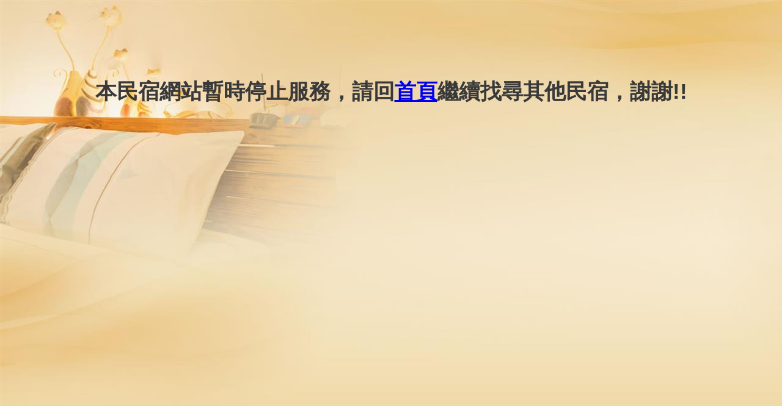

--- FILE ---
content_type: text/html; charset=utf-8
request_url: https://twstay.com/Site/index.aspx?BNB=happyhouse
body_size: 6763
content:

<!DOCTYPE html>
<html xmlns="http://www.w3.org/1999/xhtml">
<head><meta id="meta1" name="keywords" http-equiv="Content-Type" content="花蓮民宿,花蓮市區民宿,幸福居民宿" /><meta id="meta2" name="description" http-equiv="Content-Type" content="位於花蓮市中心的『幸福居民宿』，提供溫馨套房住宿，臨近花蓮市區、石藝大街與彩虹夜市，交通位置、生活機能相當的便利，相信幸福居民宿是您不二的選擇。" /><title>
	花蓮民宿幸福居
</title>
    <script src="//html5shiv.googlecode.com/svn/trunk/html5.js"></script>
    <link href="//netdna.bootstrapcdn.com/font-awesome/4.0.3/css/font-awesome.min.css" rel="stylesheet" /><link type="text/css" href="https://twstay.com/management/jQuery/jquery-ui-1.10.4.custom/css/ui-lightness/jquery-ui-1.10.4.custom.min.css" rel="stylesheet" /><link type="text/css" href="https://twstay.com/management/css/Main.css" rel="stylesheet" /><link type="text/css" href="https://twstay.com/management/css/easydialog.css" rel="stylesheet" /><link href="https://twstay.com/management/css/GridviewScroll.css" rel="stylesheet" type="text/css" /><link href="../RWDCSS/css/siteCss.css" rel="stylesheet" type="text/css" />
    <script type="text/javascript"  src="https://twstay.com/management/jQuery/jquery-ui-1.10.4.custom/js/jquery-1.10.2.js"></script>
    <script type="text/javascript"  src="https://twstay.com/management/jQuery/jquery-ui-1.10.4.custom/js/jquery-ui-1.10.4.custom.min.js"></script>    
    <script  type="text/javascript" src="https://twstay.com/management/js/easydialog.min.js"></script>    
    <script  type="text/javascript" src="https://twstay.com/management/js/gridviewScroll.min.js"></script>    
    <script type="text/javascript"  src="https://twstay.com/management/js/colorpicker/syronex-colorpicker.js"></script>
    <script type="text/javascript"  src="https://twstay.com/management/js/fade.js"></script>
    <script  type="text/javascript" src="https://twstay.com/management/js/jquery.blockUI.js"></script>
    <script  type="text/javascript" src="https://twstay.com/management/js/Main.js"></script>
    <script  type="text/javascript" src="https://twstay.com/js/master.js"></script>    
    <script type="text/javascript" src="../RWDCSS/js/modernizr-2.6.2.min.js"></script>
    <!-- Global site tag (gtag.js) - Google Analytics -->
    <script async src="https://www.googletagmanager.com/gtag/js?id=UA-45609833-1"></script>
    <script>
      window.dataLayer = window.dataLayer || [];
      function gtag(){dataLayer.push(arguments);}
      gtag('js', new Date());

      gtag('config', 'UA-45609833-1');

      var query = Modernizr.mq('(max-width: 768px)');

      if (query) {

          document.cookie = 'Modernizr=T';
      }
      else {

          document.cookie = 'Modernizr=F';
      }
    </script>
</head>
<body id="body" style="background-color:#D3C7AD;background-image:url(&#39;https://twstay.com/management/img/MYC140182/bg/bg.jpg&#39;);">
    <form name="form1" method="post" action="./index.aspx?BNB=happyhouse" id="form1">
<div>
<input type="hidden" name="__VIEWSTATE" id="__VIEWSTATE" value="/wEPDwUKLTEyMzk0MjYwMA9kFgQCAQ9kFgRmDxYCHgdjb250ZW50BS/oirHok67msJHlrr8s6Iqx6JOu5biC5Y2A5rCR5a6/LOW5uOemj+WxheawkeWuv2QCAQ8WAh8ABdgB5L2N5pa86Iqx6JOu5biC5Lit5b+D55qE44CO5bm456aP5bGF5rCR5a6/44CP77yM5o+Q5L6b5rqr6aao5aWX5oi/5L2P5a6/77yM6Ieo6L+R6Iqx6JOu5biC5Y2A44CB55+z6Jed5aSn6KGX6IiH5b2p6Jm55aSc5biC77yM5Lqk6YCa5L2N572u44CB55Sf5rS75qmf6IO955u455W255qE5L6/5Yip77yM55u45L+h5bm456aP5bGF5rCR5a6/[base64]/[base64]/Qk5CPWhhcHB5aG91c2UeBlRhcmdldAUFX3NlbGYeCUZvcmVDb2xvcgn/////[base64]/ku4vntLkfDAUbLi9yb29tcy5hc3B4P0JOQj1oYXBweWhvdXNlHw0FBV9zZWxmHw4J/////[base64]/////[base64]/6LOH6KiKHwwFGy4vbm90ZXMuYXNweD9CTkI9aGFwcHlob3VzZR8NBQVfc2VsZh8OCf////8fCQKECGRkAgMPFgQfCwWpATxhIGlkPSJoeUluZGV4RjMiIGhyZWY9ImphdmFzY3JpcHQ6Ym9va2luZ09wZW4oJy4uL1JXRGlmcmFtZS9pZnJhbWUxLmFzcHg/[base64]////[base64]/Qk5CPWhhcHB5aG91c2UfDQUFX3NlbGYfDgn/////[base64]////[base64]/Qk5CPWhhcHB5aG91c2UfDQUFX3NlbGYfDgn/////[base64]/////[base64]/////[base64]/mnI3li5kmbmJzcDsmbmJzcDso5bmz5pel77yaMDk6MDB+MTk6MDApICAfCigrBAQxMnB0Hw4J/////[base64]/[base64]/[base64]/[base64]/[base64]/[base64]/[base64]/[base64]////8fCQKECBYCHwEFEWxpbmUtaGVpZ2h0OjI1cHg7ZAIHDw8WCB8LBRzoirHok67msJHlrr8g5bm456aP5bGF5rCR5a6/Hw4J/////x8MBRsuL2luZGV4LmFzcHg/[base64]/77yM6Kyd6KydISFkZCBmMN3ujeb/y1VGF+sWCrFK2rIsKiVbzDH1zW0n38dX" />
</div>


<script type="text/javascript">
//<![CDATA[
function BlockUI(){ 
$.blockUI({  
message: $('#divAD'),  
css:{  
     border: 'none',  
     width: '700px',  
     height: '370px',  
     backgroundColor: 'none',  
     top:'20%',
     left:($(window).width()-700)/2,
 
     cursor: 'pointer'  
     },   
 baseZ: 9999 
});  
} 
function UnBlockUI(){ 
setTimeout($.unblockUI, 500);  
} 
$(function(){ 
fade('divIndexHImg','1200','550'); 
$('#hyIndexFBNB').css({'cursor':'pointer','text-decoration':'none'}).hover(function(){$(this).css({'color':'#FBDB04','text-decoration':'none'});},function(){$(this).css({'color':'#FFFFFF','text-decoration':'none'});});
$('#hyIndexF0').css({'cursor':'pointer','text-decoration':'none'}).hover(function(){$(this).css({'color':'#FBDB04','text-decoration':'none'});},function(){$(this).css('color','#FFFFFF');});
$('#hyIndexF1').css({'cursor':'pointer','text-decoration':'none'}).hover(function(){$(this).css({'color':'#FBDB04','text-decoration':'none'});},function(){$(this).css('color','#FFFFFF');});
$('#hyIndexF2').css({'cursor':'pointer','text-decoration':'none'}).hover(function(){$(this).css({'color':'#FBDB04','text-decoration':'none'});},function(){$(this).css('color','#FFFFFF');});
$('#hyIndexF3').css({'cursor':'pointer','text-decoration':'none'}).hover(function(){$(this).css({'color':'#FBDB04','text-decoration':'none'});},function(){$(this).css('color','#FFFFFF');});
$('#hyIndexF4').css({'cursor':'pointer','text-decoration':'none'}).hover(function(){$(this).css({'color':'#FBDB04','text-decoration':'none'});},function(){$(this).css('color','#FFFFFF');});
$('#hyIndexF5').css({'cursor':'pointer','text-decoration':'none'}).hover(function(){$(this).css({'color':'#FBDB04','text-decoration':'none'});},function(){$(this).css('color','#FFFFFF');});
$('#hyIndexF6').css({'cursor':'pointer','text-decoration':'none'}).hover(function(){$(this).css({'color':'#FBDB04','text-decoration':'none'});},function(){$(this).css('color','#FFFFFF');});
$('#hyIndexF7').css({'cursor':'pointer','text-decoration':'none'}).hover(function(){$(this).css({'color':'#FBDB04','text-decoration':'none'});},function(){$(this).css('color','#FFFFFF');});
$('#hyIndexF8').css({'cursor':'pointer','text-decoration':'none'}).hover(function(){$(this).css({'color':'#FBDB04','text-decoration':'none'});},function(){$(this).css('color','#FFFFFF');});
$('#hyIndexFPortal').css({'cursor':'pointer','text-decoration':'none'}).hover(function(){$(this).css({'color':'#FFFFFF','text-decoration':'none'});},function(){$(this).css('color','#FFFFFF');});
$('#tdHeader').css('cursor','pointer').click(function(){window.open('./about.aspx?BNB=happyhouse','_self');}); 
}); //]]>
</script>

<div>

	<input type="hidden" name="__VIEWSTATEGENERATOR" id="__VIEWSTATEGENERATOR" value="137F800E" />
</div>
        
        
        <div id="divAD" style="display:none;position:relative">

        </div>
        


        
        <div id="divNO" style="width:100%;height:300px;line-height:300px;text-align:center;vertical-align:middle">
            <p id="pNo" style="font-size:35px;font-weight:bold">本民宿網站暫時停止服務，請回<a href='https://twstay.com/hualien.aspx' target='_blank'>首頁</a>繼續找尋其他民宿，謝謝!!</p>
        </div>
    </form>
    <script type="text/javascript">
        function bookingOpen(url, w, h) {
            width = screen.width - 10;
            height = screen.height - 10;
            if (Modernizr.mq('(max-width: 768px)')) { height = 500; }
            if (Modernizr.mq('(max-width: 1024px)')) { height = 800; }
            if (Modernizr.mq('(max-width: 1280px)')) { height = 900; }
            if (Modernizr.mq('(max-width: 1440px)')) { height = 1200; }


            windowX = (screen.width - width) / 2;
            windowY = (screen.height - height) / 2;
            fratures = "top=" + windowY + ",left=" + windowX;
            fratures += ",width=" + width + ",height=" + height + ",scrollbars=yes, location=no, menubar=no, status=no";
            window.open(url, "", fratures);
        }
    </script>
</body>
</html>


--- FILE ---
content_type: text/css
request_url: https://twstay.com/management/css/Main.css
body_size: 2472
content:
body {
    font-family:\5FAE\8EDF\6B63\9ED1\9AD4,微軟正黑體,Microsoft JhengHei,細明體,Arial;
    font-size:15px;
    color:#393939;
    margin:0;
}
p {
    margin:0;
}
.border1 {    
    border:1px solid  gray;
}

.border2 {    
    border-bottom:1px dashed  gray;
    padding:10px 0px 10px 0px;        		
}
.border3 {    
    border:1px solid  gray;
    padding:5px 5px 5px 5px;        		
}
.gvHeader
{       
    border-collapse:collapse;    
    }
.gvHeader td
{
    height:22px;
    /*padding-left:30px;
    padding-right:30px;
    border:1px solid black;*/
    white-space:nowrap;
    word-break: keep-all;
}
.gvHeader th
{
    height:22px;
    /*padding-left:30px;
    padding-right:30px;
    border:1px solid black;*/
    white-space:nowrap;
    word-break: keep-all;
    text-align:center; 
}
.warp {
    white-space:normal ;
    word-break:normal ;
}
.pagerStyle span,pagerStyle td,pagerStyle a
{
color:deeppink;
font-weight:bold;
border:none;
}
.displayNone {
    display:none;
}
.displayBlock {
    display:Block;
}
.displayLine {
    display:inline ;
}
.bgWhite {
    background-color:white;
}
.bgDBlue TH, .bgDBlue TD {
    background-color:#1D81CD;
}
.bgLineGreen TH, .bgLineGreen TD {
    background-color:#BEF18C;
    color:#262823;
    vertical-align:middle;
}
.bgLinePink TH, .bgLinePink TD {
    background-color:#FF89F6;
    color:#5C0746;
    vertical-align:middle;
}
.bgLineBlue TH, .bgLineBlue TD {
    background-color:#68CBF5;
    color:#0A5C7E;
    vertical-align:middle;
}
.bgLineGray TH, .bgLineGray TD {
    background-color:#7E7E7E;
    color:#ffffff;
    vertical-align:middle;
}
.bgLineYellow TH, .bgLineYellow TD {
    background-color:#FDFD90;
    color:#74580A;
    vertical-align:middle;
}
.spanPrice {
     text-decoration:none ;
     color:deeppink;
     font-family:Arial;
     font-size:13px;
     /*font-weight:bold;*/
     cursor:pointer;
}
.spanPrice:hover  {
    text-decoration:underline ;
    }
.mapLink {
    text-decoration:none ;
    color:#EF5EEB;
    cursor:pointer;     
}
.mapLink:hover {
     text-decoration:underline ;
}
.bgDGreen {
    background-color:#488F0D;
}
.bgDGray {
    background-color:#636363;
}
.bgDBlue {
    background-color:#1D81CD;
}
.bgDRed {
    background-color:#ea0707;
}
.bgWhite {
    background-color:#ffffff;
}
.bgwh22 {
    width:22px;
    height:22px;
    color:white;
}
.bgwh15 {
    width:15px;
    height:15px;
    color:white;
}
.corner3 {
    -webkit-border-radius:3px;
    -webkit-border-top-right-radius:1px;
    -webkit-border-bottom-left-radius:1px;
    -moz-border-radius:3px;
    -moz-border-top-right-radius:1px;
    -moz-border-bottom-left-radius:1px;
    border-radius:3px;
    border-top-right-radius:1px;
    border-bottom-left-radius:1px;
}
.corner5 {
    -webkit-border-radius:5px;
    -webkit-border-top-right-radius:2px;
    -webkit-border-bottom-left-radius:2px;
    -moz-border-radius:5px;
    -moz-border-top-right-radius:2px;
    -moz-border-bottom-left-radius:2px;
    border-radius:5px;
    border-top-right-radius:2px;
    border-bottom-left-radius:2px;
}
.corner5_1 {
    -webkit-border-radius:5px;
    -webkit-border-top-right-radius:5px;
    -webkit-border-bottom-left-radius:5px;
    -moz-border-radius:5px;
    -moz-border-top-right-radius:5px;
    -moz-border-bottom-left-radius:5px;
    border-radius:5px;
    border-top-right-radius:5px;
    border-bottom-left-radius:5px;
}
.corner8_1 {
    -webkit-border-radius:8px;
    -webkit-border-top-right-radius:8px;
    -webkit-border-bottom-left-radius:8px;
    -moz-border-radius:8px;
    -moz-border-top-right-radius:8px;
    -moz-border-bottom-left-radius:8px;
    border-radius:8px;
    border-top-right-radius:8px;
    border-bottom-left-radius:8px;
}
.corner10 {
    -webkit-border-radius:10px;
    -webkit-border-top-right-radius:4px;
    -webkit-border-bottom-left-radius:4px;
    -moz-border-radius:10px;
    -moz-border-top-right-radius:4px;
    -moz-border-bottom-left-radius:4px;
    border-radius:10px;
    border-top-right-radius:4px;
    border-bottom-left-radius:4px;
}
.corner10_1 {
    -webkit-border-radius:10px;
    -webkit-border-top-right-radius:10px;
    -webkit-border-bottom-left-radius:10px;
    -moz-border-radius:10px;
    -moz-border-top-right-radius:10px;
    -moz-border-bottom-left-radius:10px;
    border-radius:10px;
    border-top-right-radius:10px;
    border-bottom-left-radius:10px;
}
.imgCorner10 {
    -webkit-border-top-left-radius:10px;
    -webkit-border-bottom-left-radius:4px;
    -moz-border-top-left-radius:10px;
    -moz-border-bottom-left-radius:4px;    
    border-top-left-radius:10px;
    border-bottom-left-radius:4px;
    vertical-align: top;
}
.imgCorner5 {
    -webkit-border-top-left-radius:5px;
    -webkit-border-bottom-left-radius:2px;
    -moz-border-top-left-radius:5px;
    -moz-border-bottom-left-radius:2px;    
    border-top-left-radius:5px;
    border-bottom-left-radius:2px;
    vertical-align: top;
}
.btnCorner3 {
    -webkit-border-radius:3px;
    -moz-border-radius:3px;
    border-radius:3px;
    border-width:0px;   
    cursor:pointer;
}
.vhCenter {
    text-align:center;
    vertical-align:middle;
    padding:5px 10px 5px 10px;
}
.table1 {
    width:100%;
    height:100%;
    border-width:0px;
    padding:0px 0px 0px 0px;    
}
.table1 TD {
    text-align:center;
    vertical-align:middle;
    border-width:0px;
    padding:0px 0px 0px 0px;
    }
table td, tr, img  { padding: 0px; margin: 0px; border: none; }
table {
    border-collapse:collapse;
}
.lineHeight {
    line-height:28px;
}
.table2 {
    width:100%;
    height:100%;
    border-width:0px;
}
.table2 TD {
    text-align:center;
    vertical-align:middle;
    border-width:0px;
    padding:7px 3px 7px 4px;    
    }
.table3 {
    width:100%;
    height:100%;
    border-width:0px;
}
.table3 TD {
    text-align:left;
    vertical-align:middle;
    border-width:0px;
    padding:7px 3px 7px 4px;    
    }
.txtRight {
    text-align:right;
}
.padding5 {
    padding:5px;
}
.padding10 {
    padding:10px;
}
.padding20 {
    padding:20px;
}
.gvOrder {    
    white-space:nowrap;
    word-break: keep-all;

}
.gvOrder TD {
    padding:10px;
    border:0px solid gray;
    }
.cursorHand:hover{
    cursor:pointer;
}
.txtCenter {
    text-align:center; 
}
.color0 {
    color:#FFFFFF;    
}
.color1 {
   color:#000000;
}
.color2 {
   color:#1D81CD;
}
.color3 {
    color:#FD08DD;
}
.bgColorRoom1 {      /*平日*/
    background-color: #19B6C1;                                                                                       
    }
.bgColorRoom2 {     /*假日*/
    background-color: #F9512B;                                                                                       
    }
.bgColorRoom3 {    /*旺季平日*/
    background-color: #F345E5;                                                                                       
    }
.bgColorRoom4 {    /*旺季假日*/
    background-color: #F5C20A;                                                                                       
    }
.bgColorRoom50 {    /*特殊節日*/
    background-color: #F50A0A;                                                                                       
    }
.bgColorRoom98 {    /*定價*/
    background-color: #787777;
    }
.bgColorRoomKeting {
    border:1px solid #F9512B;
    background-color: #FDEFEE;
}
.lineHeight35 {
    line-height:35px;
    text-decoration:underline;
}
.center {
    position:relative;
    margin: 0 auto;
}
.tdColor1 {
    background-color:#E7F5FE;
}
.tdColor2 {
    background-color:#F9F9F9;
}
.tdW {
    background-color:#FFFFFF;
}

.pTop20 {
    padding-top:20px;
}
.pTop15 {
    padding-top:15px;
}
.cbLabel label { 
    display: inline-block; 
    font-size:15px;
}
.lh30 {
    line-height:30px;
}
.cbTwStay input[type=checkbox]{
    position: absolute;  overflow: hidden;  clip: rect(0 0 0 0);  height:1px;  width:1px;  margin:-1px;  padding:0; border:0;
}
.cbTwStay input[type=checkbox]+label {
    padding-left:20px; height:15px;  display:inline-block; line-height:15px; background-repeat:no-repeat; background-position: 0 0; font-size:15px; vertical-align:middle; cursor:pointer;padding-right:30px
}
.cbTwStay input[type=checkbox]:checked+label {
    background-position: 0 -15px;
}
.cbTwStay label {
    background-image:url(http://csscheckbox.com/checkboxes/lite-gray-check.png);
}
.imgCircle {
    border-radius: 50%;
    background-size:cover;
    background-position:center center;
    position:relative;
    margin:0 auto;
}
.ui-menu {
	list-style:none;
	padding: 2px;
	margin: 0;
	display:block;
	float: left;
    font-size:14px;
}
.ui-menu .ui-menu {
	margin-top: -3px;
}
.ui-menu .ui-menu-item {
	margin:0;
	padding: 0;
	zoom: 1;
	float: left;
	clear: left;
	width: 100%;
}
.ui-menu .ui-menu-item a {
	text-decoration:none;
	display:block;
	padding:.2em .4em;
	line-height:1.5;
	zoom:1;
}
.ui-menu .ui-menu-item a.ui-state-hover,
.ui-menu .ui-menu-item a.ui-state-active {
	font-weight: normal;
	margin: -1px;
}


#overlay {
            position: fixed;
            top: 0;
            left: 0;
            width: 100%;
            height: 100%;
            background-color: #000;
            filter: alpha(opacity=50);
            -moz-opacity: 0.5;
            -khtml-opacity: 0.5;
            opacity: 0.5;
            z-index: 10000;
        }

--- FILE ---
content_type: text/css
request_url: https://twstay.com/management/css/GridviewScroll.css
body_size: 268
content:
.GridviewScrollHeader TH, .GridviewScrollHeader TD
{
    padding:5px;
    font-weight:bold;
    white-space: nowrap;
    border:1px solid #FFFFFF;
    background-color:#5C5E55;
    vertical-align:bottom;
    text-align:center;
    color:White;
}
.GridviewScrollItem TD
{
    padding: 5px;
    white-space: nowrap;
    border-right: 1px solid #AAAAAA;
    border-bottom: 1px solid #AAAAAA;
    background-color: #FFFFFF;
}
.GridviewScrollItem .Freeze
{
    background-color: #EFEFEF;
}
.GridviewScrollItemHover TD
{
    padding: 5px;
    white-space: nowrap;
    border-right: 1px solid #AAAAAA;
    border-bottom: 1px solid #AAAAAA;
    background-color: #CCCCCC;
    cursor: pointer;
}
.GridviewScrollItemHover .Freeze
{
    background-color: #CCCCCC;
}
.GridviewScrollItemSelected TD
{
    padding: 5px;
    white-space: nowrap;
    border-right: 1px solid #AAAAAA;
    border-bottom: 1px solid #AAAAAA;
    background-color: #999999;
    color: #FFFFFF;
}
.GridviewScrollItemSelected .Freeze
{
    background-color: #999999;
}
.GridviewScrollPager 
{
    border-top: 1px solid #AAAAAA;
    background-color: #FFFFFF;
}
.GridviewScrollPager TD
{
    padding-top: 3px;
    font-size: 14px;
    padding-left: 5px;
    padding-right: 5px;
}
.GridviewScrollPager A
{
    color: #666666;
}

.GridviewScrollPager SPAN
{
    font-size: 16px;
    font-weight: bold;
}

--- FILE ---
content_type: text/css
request_url: https://twstay.com/RWDCSS/css/siteCss.css
body_size: -9
content:
.telBooking {
        width: 100px;
    margin-left: 5px;
    position: relative;
    top: 10px;
}

.telBooking1 {
        width: 80px;
    margin-left: 5px;
    position: relative;
    top: 2px;
}




--- FILE ---
content_type: application/javascript
request_url: https://twstay.com/management/js/colorpicker/syronex-colorpicker.js
body_size: 1881
content:
/**
This program is free software: you can redistribute it and/or modify
it under the terms of the GNU General Public License as published by
the Free Software Foundation, either version 3 of the License, or
(at your option) any later version.

This program is distributed in the hope that it will be useful,
but WITHOUT ANY WARRANTY; without even the implied warranty of
MERCHANTABILITY or FITNESS FOR A PARTICULAR PURPOSE.  See the
GNU General Public License for more details.

You should have received a copy of the GNU General Public License
along with this program.  If not, see <http://www.gnu.org/licenses/>.
*/

/**
 * (C) 2008 Syronex / J.M. Rosengard
 * http://www.syronex.com/software/jquery-color-picker
 *
 * - Check mark is either black or white, depending on the darkness 
 *   of the color selected.
 * - Fixed a bug in the original plugin that led to problems when there is 
 *   more than one colorPicker in a document.
 *
 * This is based on: 
 *
 * jQuery colorSelect plugin 0.9
 * http://plugins.jquery.com/project/colorPickerAgain
 * Copyright (c) 2008 Otaku RzO (Renzo Galo Castro Jurado).
 * (Original author URL & domain name no longer available.)
 *
 */

(function($) {
  $.fn.colorPicker = function($$options) {
    // Defaults
    var $defaults = {
      color:new Array(
	"#FFFFFF",
    "#EEEEEE", "#FFFF88", "#FF7400", "#CDEB8B", "#6BBA70", "#FD08DD",
    "#F7D704", "#424242", "#F70E0E", "#F7BDBD", "#FBDB04", "#9FC913",
    "#445216", "#CB0D0D", "#164B52", "#0C78F3", "#20C3F9", "#AA21F9",
	"#006E2E", "#C3D9FF", "#4096EE", "#356AA0", "#FF0096", "#B02B2C",
    "#F92C22", "#5A0905", "#96CB0D", "#D9D6D6", "#681597", "#8ADBEB",
    "#383E41","#D6D6D6","#333333",
	"#000000"
	),
      defaultColor: 0,
      columns: 0,
      click: function($color){}
    };
		
    var $settings = $.extend({}, $defaults, $$options);
		
    // Iterate and reformat each matched element
    return this.each(function() {
      var $this = $(this);
      // build element specific options
      var o = $.meta ? $.extend({}, $settings, $this.data()) : $settings;
      var $$oldIndex = typeof(o.defaultColor)=='number' ? o.defaultColor : -1;
      
      var _html = "";
      for(i=0;i<o.color.length;i++){
	_html += '<div style="background-color:'+o.color[i]+';"></div>';
	if($$oldIndex==-1 && o.defaultColor==o.color[i]) $$oldIndex = i;
      }
      
      $this.html('<div class="jColorSelect">'+_html+'</div>');
      var $color = $this.children('.jColorSelect').children('div');
      // Set container width
      var w = ($color.width()+2+2) * (o.columns>0 ? o.columns : o.color.length );
      $this.children('.jColorSelect').css('width',w);
      
      // Subscribe to click event of each color box
      $color.each(function(i){
	$(this).click(function(){
	  if( $$oldIndex == i ) return;	  
	  if( $$oldIndex > -1 ){
	    cell = $color.eq($$oldIndex);
	    if(cell.hasClass('check')) cell.removeClass(
	      'check').removeClass('checkwht').removeClass('checkblk');
	  }
	  // Keep index
	  $$oldIndex = i;
	  $(this).addClass('check').addClass(isdark(o.color[i]) ? 'checkwht' : 'checkblk');
	  // Trigger user event
	  o.click(o.color[i]);
	});
      });
      
      // Simulate click for defaultColor
      _tmp = $$oldIndex;
      $$oldIndex = -1;
      $color.eq(_tmp).trigger('click');
    });    
    return this;
  };
  
  
})(jQuery);

/**
 * Return true if color is dark, false otherwise.
 * (C) 2008 Syronex / J.M. Rosengard
 **/
function isdark(color){
  var colr = parseInt(color.substr(1), 16);
  return (colr >>> 16) // R
    + ((colr >>> 8) & 0x00ff) // G 
    + (colr & 0x0000ff) // B
    < 500;
}


--- FILE ---
content_type: application/javascript
request_url: https://twstay.com/js/master.js
body_size: 168
content:
$(function () {
    $('.s_idxOrderInfo,.s_idxOrderDiv').css({ 'height': $('.s_idxOrderInfo span').height() * 4 + 10});
    //console.log($('.s_idxOrderInfo a').html().height());
});

function RealTimeOpen(url, w, h) {

    width = w;
    height = h;

    windowX = (screen.width - width) / 2;
    windowY = (screen.height - height) / 2;

    fratures = "top=" + windowY + ",left=" + windowX;
    fratures += ",width=" + width + ",height=" + height + ",scrollbars=yes";
    window.open(url, "", fratures);

}

--- FILE ---
content_type: application/javascript
request_url: https://twstay.com/management/js/Main.js
body_size: 867
content:
//$(function () {    
//   GetCal("txtDateS");
    //   GetCal("txtDateE");
   // $('.summernote').summernote({ height: 300 });
//});

//取得日曆
function GetCal(id) {
    //alert(id);
    var opt = {
        dayNames: ["星期日", "星期一", "星期二", "星期三", "星期四", "星期五", "星期六"],
        dayNamesMin: ["日", "一", "二", "三", "四", "五", "六"],
        monthNames: ["一月", "二月", "三月", "四月", "五月", "六月", "七月", "八月", "九月", "十月", "十一月", "十二月"],
        monthNamesShort: ["一月", "二月", "三月", "四月", "五月", "六月", "七月", "八月", "九月", "十月", "十一月", "十二月"],
        prevText: "上月",
        nextText: "次月",
        weekHeader: "週",
        showMonthAfterYear: true,
        dateFormat: "yy/mm/dd"
    };
    $("#" + id).datepicker(opt);
}
//取得日曆 並限定日期
function GetCal0(id,max,min) {
    //alert(id);
    var opt = {
        dayNames: ["星期日", "星期一", "星期二", "星期三", "星期四", "星期五", "星期六"],
        dayNamesMin: ["日", "一", "二", "三", "四", "五", "六"],
        monthNames: ["一月", "二月", "三月", "四月", "五月", "六月", "七月", "八月", "九月", "十月", "十一月", "十二月"],
        monthNamesShort: ["一月", "二月", "三月", "四月", "五月", "六月", "七月", "八月", "九月", "十月", "十一月", "十二月"],
        prevText: "上月",
        nextText: "次月",
        weekHeader: "週",
        showMonthAfterYear: true,
        dateFormat: "yy/mm/dd",
        maxDate: max,
        minDate: min
    };
    $("#" + id).datepicker(opt);
}
//關閉easyDialog
function DialogClose() {
    easyDialog.close();
    //location.reload();
}

function GoTop(id){ 
var $body = (window.opera) ? (document.compatMode == 'CSS1Compat' ? $('html') : $('body')) : $('html,body');
$body.animate({scrollTop: 0}, 600);
$('#'+id).focus();
}

//取得雙日曆
function GetCal_1(id) {        
    $("#" + id).datepicker(
        {
        numberOfMonths: 2,
        showButtonPanel: true,
        dayNames: ["星期日", "星期一", "星期二", "星期三", "星期四", "星期五", "星期六"],
        dayNamesMin: ["日", "一", "二", "三", "四", "五", "六"],
        monthNames: ["一月", "二月", "三月", "四月", "五月", "六月", "七月", "八月", "九月", "十月", "十一月", "十二月"],
        monthNamesShort: ["一月", "二月", "三月", "四月", "五月", "六月", "七月", "八月", "九月", "十月", "十一月", "十二月"],
        prevText: "上月",
        nextText: "次月",
        weekHeader: "週",
        showMonthAfterYear: true,
        dateFormat: "yy/mm/dd",
        closeText: "關閉",
        currentText:"今天"
        });
}
//取得雙日曆 並限定日期
function GetCal_2(id,max,min) {
    $("#" + id).datepicker(
        {
            numberOfMonths: 2,
            showButtonPanel: true,
            dayNames: ["星期日", "星期一", "星期二", "星期三", "星期四", "星期五", "星期六"],
            dayNamesMin: ["日", "一", "二", "三", "四", "五", "六"],
            monthNames: ["一月", "二月", "三月", "四月", "五月", "六月", "七月", "八月", "九月", "十月", "十一月", "十二月"],
            monthNamesShort: ["一月", "二月", "三月", "四月", "五月", "六月", "七月", "八月", "九月", "十月", "十一月", "十二月"],
            prevText: "上月",
            nextText: "次月",
            weekHeader: "週",
            showMonthAfterYear: true,
            dateFormat: "yy/mm/dd",
            closeText: "關閉",
            currentText: "今天",
            maxDate: max,
            minDate: min
        });
}

--- FILE ---
content_type: application/javascript
request_url: https://twstay.com/management/js/fade.js
body_size: 1021
content:
// JavaScript Document
function fade(id, w, h,s) {
    $('#' + id).show();
		var $block = $('#'+id), 
			$ad = $block.find('.ad'),            
			showIndex = 0,            
			fadeOutSpeed = 1000,
			fadeInSpeed = 1000,	
			defaultZ = 10,		
			isHover = false,
			timer, speed = 1000;
		if (typeof (s) != "undefined") {
		    timer = parseInt(s);
		    speed = parseInt(s);
		}
		else {
		    timer = 1000;
		    speed = 1000;
		}
		$block.find("a").find("img").css("border-width", "0px");		
		$block.css({
		    "position": "relative",		    
            "width": '"' +w+ "px",
            "height":'"'+ h +"px",
            "border":"1px solid #ccc"
		});        
		$(".ad").css({
		    "position":"absolute",
		    "left": "-1px",
		    "top": "-1px"
		});
		$block.find(".control").css({
		    "position": "absolute",
            "right": "10px",
            "bottom":"10px"
		});
		var control = $block.find(".control");
        control.find("a").css({
		    "display": "inline-block",
            "padding": "3px",
            "margin": "0 3px",
            "width":"16px",
            "color":"#fff",
            "background":"#000",
            "text-align":"center",
            "font-size":"16px",
            "text-decoration":"none"
        });        
		$ad.css({
			opacity: 0,
			zIndex: defaultZ - 1			
		}).eq(showIndex).css({
			opacity: 1,
			zIndex: defaultZ
		});
		control.find("a.on").css({
		    "font-weight":"bold",
            "color":"#f00"
		});
		var str = '';
		for(var i=0;i<$ad.length;i++){
			str += '<a href="#" style="display:none" >' + (i + 1) + '</a>';
		}
		var $controlA = $('#'+id).append($('<div class="control">' + str + '</div>').css('zIndex', defaultZ + 1)).find('.control a');


		$controlA.click(function(){
			showIndex = $(this).text() * 1 - 1;			
			$ad.eq(showIndex).stop().fadeTo(fadeInSpeed, 1, function(){
				if(!isHover){
					timer = setTimeout(autoClick, speed + fadeInSpeed);
				}
			}).css('zIndex', defaultZ).siblings('a').stop().fadeTo(fadeOutSpeed, 0).css('zIndex', defaultZ - 1);
			$(this).addClass('on').siblings().removeClass('on');

			return false;
		}).focus(function(){
			$(this).blur();
		}).eq(showIndex).addClass('on');

		//$block.hover(function(){
		//	isHover = true;
		//	clearTimeout(timer);
		//}, function(){
		//	isHover = false;
		//	timer = setTimeout(autoClick, speed);
		//})
		
		function autoClick(){
			if(isHover) return;
			showIndex = (showIndex + 1) % $controlA.length;
			$controlA.eq(showIndex).click();
		}
		
		timer = setTimeout(autoClick, speed);
	}

--- FILE ---
content_type: application/javascript
request_url: https://twstay.com/management/js/gridviewScroll.min.js
body_size: 7831
content:
/*
 * GridViewScroll with jQuery v0.9.6.8
 * http://gridviewscroll.aspcity.idv.tw/

 * Copyright (c) 2012 Likol Lee
 * Released under the MIT license

 * Permission is hereby granted, free of charge, to any person obtaining a copy of this software and associated documentation files (the "Software"), to deal in the Software without restriction, including without limitation the rights to use, copy, modify, merge, publish, distribute, sublicense, and/or sell copies of the Software, and to permit persons to whom the Software is furnished to do so, subject to the following conditions: 

 * The above copyright notice and this permission notice shall be included in all copies or substantial portions of the Software. 

 * THE SOFTWARE IS PROVIDED "AS IS", WITHOUT WARRANTY OF ANY KIND, EXPRESS OR 
 * IMPLIED, INCLUDING BUT NOT LIMITED TO THE WARRANTIES OF MERCHANTABILITY, 
 * FITNESS FOR A PARTICULAR PURPOSE AND NONINFRINGEMENT. IN NO EVENT SHALL THE 
 * AUTHORS OR COPYRIGHT HOLDERS BE LIABLE FOR ANY CLAIM, DAMAGES OR OTHER 
 * LIABILITY, WHETHER IN AN ACTION OF CONTRACT, TORT OR OTHERWISE, ARISING FROM, 
 * OUT OF OR IN CONNECTION WITH THE SOFTWARE OR THE USE OR OTHER DEALINGS IN 
 * THE SOFTWARE.
 */
(function (n) { jQuery.fn.extend({ gridviewScroll: function (t) { function dt(n, t) { hr(n, t), cr(n, t), lr(n, t) } function hr(t, i) { t.find("input").each(function () { var r = n(this)[0].type, u; if (r == "checkbox" || r == "radio" || r == "text") { var t = n(this), f = t[0].id.replace("_Copy", ""), e = t[0].name.replace("_Copy", ""); t[0].name = e + "_" + i, t[0].id = f + "_" + i, u = n("#" + f); switch (r) { case "checkbox": case "radio": t.off("change"), t.change(function () { var t = n(this).is(":checked"); u.attr("checked", t) }); break; case "text": t.change(function () { var t = n(this).val(); u.val(t) }) } } }) } function cr(t, i) { t.find("select").each(function () { var t = n(this), u = t[0].id.replace("_Copy", ""), f = t[0].name.replace("_Copy", ""), r; t[0].name = f + "_" + i, t[0].id = u + "_" + i, r = n("#" + u), t.off("change"), t.prop("selectedIndex", r[0].selectedIndex), t.change(function () { var n = this.selectedIndex; r.prop("selectedIndex", n) }) }) } function lr(t, i) { t.find("textarea").each(function () { var t = n(this), r = t[0].id.replace("_Copy", ""), f = t[0].name.replace("_Copy", ""), u; t[0].name = f + "_" + i, t[0].id = r + "_" + i, u = n("#" + r), t.off("change"), t.change(function () { var t = n(this).val(); u.val(t) }) }) } function ar() { var g = a.attr("id") + "Freeze", ot, o, st, nt, w, b, ht, d, ct, s, at, e, h, ft, c, v, t; for (vr(), document.getElementById(g) ? et = n("#" + g) : (et = n(a[0].cloneNode(!1)), et.attr("id", g), et.css({ position: "absolute", width: "", height: "100%", top: 0, left: 0, zIndex: ur }), o = n(ut[0].cloneNode(!1)), ot = o.attr("id") + "Freeze", o.attr("id", ot), o.css({ width: "", height: "100%" }), et[0].appendChild(o[0]), rt[0].appendChild(et[0])), o = et.children().eq(0) ; o[0].hasChildNodes() ;) o[0].removeChild(o[0].lastChild); for (st = document.createElement("TBODY"), o[0].appendChild(st), nt = ut.children().eq(0), w = k[0].length, e = 0; e < i.headerrowcount; e++) { for (h = nt[0].rows[e].cloneNode(!1), t = 0; t < w; t++) (b = k[e][t], b != "RS" && b != "CS") && (ht = parseInt(b.split(":")[1]), t < lt && (v = nt[0].rows[e].cells[ht].cloneNode(!0), h.appendChild(v))); dt(n(h), "freezeheader"), o[0].childNodes[0].appendChild(h) } for (et[0].style.display = "", d = r.attr("id") + "Freeze", document.getElementById(d) ? (p = n("#" + d), p[0].style.height = r[0].style.height, p.scrollTop(0)) : (p = n(r[0].cloneNode(!1)), p.attr("id", d), p.css({ position: "absolute", width: "", top: 0, left: 0, zIndex: ur, display: "none" }), s = n(u[0].cloneNode(!1)), ct = s.attr("id") + "Freeze", s.attr("id", ct), s[0].style.width = "", p[0].appendChild(s[0]), f[0].appendChild(p[0])), s = p.children().eq(0) ; s[0].hasChildNodes() ;) s[0].removeChild(s[0].lastChild); at = document.createElement("TBODY"), s[0].appendChild(at); var vt = l[0].rows.length, tt = lt, it = tt, y = []; for (e = 0; e < vt; e++) { if (h = l[0].rows[e].cloneNode(!1), e < i.headerrowcount) h.style.display = "none"; else { for (t = 0; t < w; t++) ft = l[0].rows[e].cells[t], t < tt && (c = ft.rowSpan, c = c ? parseInt(c) : 1, c != 1 && (it--, y[t] = c), v = ft.cloneNode(!0), h.appendChild(v)); for (t = 0; t < w; t++) y[t] && y[t] > 0 && (y[t]--, y[t] == 0 && it++); tt = it, dt(n(h), "freezeitem") } s[0].childNodes[0].appendChild(h) } p[0].style.display = "" } function vr() { var r = 0, n, t; for (lt = 0, n = 0; n < k[0].length; n++) { if (t = k[0][n], t == "RS" || t == "CS") { lt++; continue } if (i.freezesize == r) return lt; r++, lt++ } } function yr() { var e, r, t, u, o, f, n; for (ni = [], e = l.children().length, n = i.headerrowcount; n < e; n++) r = l[0].rows[n], t = r.cells[0], t.style.height = "", u = t.childNodes[0], u && u.className == "GridCellDiv" || (u = nr(t)); for (o = 1, n = i.headerrowcount; n < e; n++) { var r = l[0].rows[n], t = r.cells[0], u = t.childNodes[0], s = 0; o == 1 ? (f = t.rowSpan, f = f ? parseInt(f) : 1, o = f, s = gi(r)) : o--, s = gi(r), ni[n] = s } for (n = i.headerrowcount; n < e; n++) { var r = l[0].rows[n], t = r.cells[0], u = t.childNodes[0]; ni[n] != 0 && (t.style.height = ni[n] + "px") } } function gi(t) { var u = 0, i = t.cells[0], r = n(i), f = parseInt(r.css("padding-top")), e = parseInt(r.css("padding-bottom")); return (u = i.offsetHeight - f - e) + 0 } function pr() { var rt = u.attr("id") + "VerticalRail", r, ut, l, a, t, v, p, k, tt; document.getElementById(rt) ? c = n("#" + rt) : (c = n(it).css({ background: i.railcolor, width: i.railsize + "px", position: "absolute", zIndex: ot }), c.attr("id", rt), f.append(c), t = { right: 0 }, c.css(t), c.mousedown(function (t) { clearInterval(h); var i = n(this).offset(), r = t.clientY - i.top + n(document).scrollTop(), u = s.offset().top - i.top, f = s.height() + u; r < u && y(-1, !1, !0), r > f && y(1, !1, !0), h = window.setInterval(function () { var r = t.clientY - i.top + n(document).scrollTop(), u = s.offset().top - i.top, f = s.height() + u; r < u && y(-1, !1, !0), r > f && y(1, !1, !0) }, 200) }), c.mouseup(function () { clearInterval(h) }), c.mouseout(function () { clearInterval(h) })), r = u.attr("id") + "VerticalBar", document.getElementById(r) ? s = n("#" + r) : (s = n(it).css({ background: i.barcolor, width: i.barsize + "px", position: "absolute", zIndex: ot }), s.attr("id", r), ut = { right: (i.railsize - i.barsize) / 2 }, s.css(ut), f.append(s), s.draggable({ axis: "y", containment: c, start: function () { n(this).css({ backgroundColor: i.barhovercolor }) }, stop: function () { n(this).css({ backgroundColor: i.barcolor }) }, drag: function () { y(0, !1) } })), l = u.attr("id") + "Vertical_TIMG", document.getElementById(l) ? w = n("#" + l) : (w = n(gt).css({ height: i.arrowsize, position: "absolute", zIndex: ot, top: 0 }), w.attr("id", l), w.attr("src", i.varrowtopimg), f.append(w), t = { right: 0 }, w.css(t), w.mousedown(function () { clearInterval(h), y(-1, !1, !0), h = window.setInterval(function () { y(-1, !1, !0) }, 200) }), w.mouseup(function () { clearInterval(h) }), w.mouseout(function () { clearInterval(h) })), a = u.attr("id") + "Vertical_BIMG", document.getElementById(a) ? b = n("#" + a) : (b = n(gt).css({ height: i.arrowsize, position: "absolute", zIndex: ot }), b.attr("id", a), b.attr("src", i.varrowbottomimg), f.append(b), t = { right: 0 }, b.css(t), b.mousedown(function () { clearInterval(h), y(1, !1, !0), h = window.setInterval(function () { y(1, !1, !0) }, 200) }), b.mouseup(function () { clearInterval(h) }), b.mouseout(function () { clearInterval(h) })), v = u.attr("id") + "HorizontalRail", document.getElementById(v) ? e = n("#" + v) : (e = n(it).css({ background: i.railcolor, height: i.railsize + "px", position: "absolute", zIndex: ot }), e.attr("id", v), f.append(e), e.mousedown(function (t) { clearInterval(h); var i = n(this).offset(), r = t.clientX - i.left + n(document).scrollLeft(), u = o.offset().left - i.left, f = o.width() + u; r < u && d(-1, !0), r > f && d(1, !0), h = window.setInterval(function () { var r = t.clientX - i.left + n(document).scrollLeft(), u = o.offset().left - i.left, f = o.width() + u; r < u && d(-1, !0), r > f && d(1, !0) }, 200) }), e.mouseup(function () { clearInterval(h) }), e.mouseout(function () { clearInterval(h) })), p = u.attr("id") + "HorizontalBar", document.getElementById(p) ? o = n("#" + p) : (o = n(it).css({ background: i.barcolor, height: i.barsize + "px", position: "absolute", zIndex: ot }), o.attr("id", p), f.append(o), o.draggable({ axis: "x", containment: e, start: function () { n(this).css({ backgroundColor: i.barhovercolor }) }, stop: function () { n(this).css({ backgroundColor: i.barcolor }) }, drag: function () { d() } })), k = u.attr("id") + "Horizontal_LIMG", document.getElementById(k) ? g = n("#" + k) : (g = n(gt).css({ width: i.arrowsize, position: "absolute", zIndex: ot, top: 0 }), g.attr("id", k), g.attr("src", i.harrowleftimg), f.append(g), g.mousedown(function () { clearInterval(h), d(-1, !0), h = window.setInterval(function () { d(-1, !0) }, 200) }), g.mouseup(function () { clearInterval(h) }), g.mouseout(function () { clearInterval(h) })), tt = u.attr("id") + "Horizontal_RIMG", document.getElementById(tt) ? nt = n("#" + tt) : (nt = n(gt).css({ width: i.arrowsize, position: "absolute", zIndex: ot }), nt.attr("id", tt), nt.attr("src", i.harrowrightimg), f.append(nt), nt.mousedown(function () { clearInterval(h), d(1, !0), h = window.setInterval(function () { d(1, !0) }, 200) }), nt.mouseup(function () { clearInterval(h) }), nt.mouseout(function () { clearInterval(h) })) } function wr() { var n, t; c.css({ height: f.outerHeight() - i.railsize - i.arrowsize * 2, top: i.arrowsize }), s.css({ top: i.arrowsize }), e.css({ width: f.outerWidth() - i.railsize - i.arrowsize * 2, top: f.outerHeight() - i.railsize, left: i.arrowsize }), o.css({ top: f.outerHeight() - (i.railsize + i.barsize) / 2, left: i.arrowsize }), n = Math.max(r.outerHeight() / r[0].scrollHeight * c.outerHeight(), i.minscrollbarsize), s.css({ height: n + "px" }), t = Math.max(r.outerWidth() / r[0].scrollWidth * e.outerWidth(), i.minscrollbarsize), o.css({ width: t + "px" }), n + i.arrowsize * 2 >= r.outerHeight() || i.verticalbar == "hidden" ? (c.hide(), s.hide(), w.hide(), b.hide(), li = !0) : (c.show(), s.show(), w.show(), b.show()), t + i.arrowsize * 2 >= r.outerWidth() || i.horizontalbar == "hidden" ? (e.hide(), o.hide(), g.hide(), nt.hide()) : (e.show(), o.show(), g.show(), nt.show()), c.is(":hidden") && (rt.css({ width: v }), a.css({ width: v }), f.css({ width: v }), r.css({ width: v }), e.css({ width: v - i.arrowsize * 2 }), t = Math.max(r.outerWidth() / r[0].scrollWidth * e.outerWidth(), i.minscrollbarsize), o.css({ width: t + "px" }), e.css({ top: f.height() - i.railsize }), o.css({ top: f.height() - (i.railsize + i.barsize) / 2 })), e.is(":hidden") ? (c.is(":hidden") ? (f.css({ height: u.height() }), r.css({ height: u.height() }), ft[0].style.height = "") : (f.css({ height: ht }), r.css({ height: ht })), c.css({ height: ht - i.arrowsize * 2 }), n = Math.max(r.outerHeight() / r[0].scrollHeight * c.outerHeight(), i.minscrollbarsize), s.css({ height: n + "px" })) : c.is(":hidden") && (i.height == -1 || at > u.height() + vi - i.railsize) && (f.css({ height: u.height() + i.railsize }), r.css({ height: u.height() }), ft[0].style.height = "", e.css({ top: f.height() - i.railsize }), o.css({ top: f.height() - (i.railsize + i.barsize) / 2 })), w.css({ top: 0 }), b.css({ top: c.outerHeight() + i.arrowsize }), g.css({ top: r.outerHeight(),left:0 }), nt.css({ top: r.outerHeight(), left: e.outerWidth() + i.arrowsize }), i.arrowsize == 0 && (w.hide(), b.hide(), g.hide(), nt.hide()) } function y(n, t, u, f) { var o = n, l = r.outerHeight() - s.outerHeight() - i.arrowsize, h, a; if (t || u ? (h = 0, h = t ? n * parseInt(i.wheelstep) / 100 : n * .8, o = parseInt(s.css("top")) + h * r.outerHeight() / r[0].scrollHeight * c.outerHeight(), o = Math.min(Math.max(o, i.arrowsize), l), s.css({ top: o + "px" })) : f && (o = Math.min(Math.max(o, i.arrowsize), l), s.css({ top: o + "px" })), typeof i.onScrollVertical == "function") i.onScrollVertical(parseInt(s.css("top")) - i.arrowsize); a = (parseInt(s.css("top")) - i.arrowsize) / (c.outerHeight() - s.outerHeight()), o = a * (r[0].scrollHeight - r.outerHeight()), r.scrollTop(o), i.freezesize != 0 && e[0].style.display != "none" && (o + r.outerHeight() > r[0].scrollHeight && (o = r[0].scrollHeight - r.outerHeight()), p.scrollTop(o)) } function d(n, t, u) { var f = n, h, s, c; if (t ? (h = n * .8, f = parseInt(o.css("left")) + h * r.outerWidth() / r[0].scrollWidth * e.outerWidth(), s = r.outerWidth() - o.outerWidth() - i.arrowsize, f = Math.min(Math.max(f, i.arrowsize), s), o.css({ left: f + "px" })) : u && (s = r.outerWidth() - o.outerWidth() - i.arrowsize, f = Math.min(Math.max(f, i.arrowsize), s), o.css({ left: f + "px" })), typeof i.onScrollHorizontal == "function") i.onScrollHorizontal(parseInt(o.css("left")) - i.arrowsize); c = (parseInt(o.css("left")) - i.arrowsize) / (e.outerWidth() - o.outerWidth()), f = c * (r[0].scrollWidth - r.outerWidth()), f + a.outerWidth() > a[0].scrollWidth && (f = a[0].scrollWidth - a.outerWidth()), r.scrollLeft(f), a.scrollLeft(f) } function br() { var c = st[0].cells.length, a, v, y, o, s, r, e, h, w, p, t; if (ct.show(), i.headerrowcount > 1) for (t = 1; t < i.headerrowcount; t++) l.children().eq(t).show(); for (t = 0; t < c; t++) st[0].cells[t].childNodes[0].style.width = ""; for (a = 1, v = u[0].offsetWidth, v < f[0].offsetWidth && (a = 0), y = ut.children().eq(0), kr(), ai = [], pt = [], t = 0; t < c; t++) pt[t] = !1, o = st[0].cells[t], r = o.childNodes[0].offsetWidth + a, o.style.width && o.style.width != "auto" && (s = o.style.width, s.indexOf("%") == -1 ? r = parseInt(o.style.width) : (s = s.replace("%", ""), r = parseInt(v * (s / 100)), pt[t] = !0)), a == 0 && t == c - 1 && r--, ai[t] = r; for (t = 0; t < c; t++) { if (r = ai[t], st[0].cells[t].childNodes[0].style.width = r + "px", pt[t]) for (n(st[0].cells[t]).css("width", r + "px"), e = i.headerrowcount; e < u[0].rows.length; e++) n(u[0].rows[e].cells[t]).css("width", r + "px"); for (e = 0; e < i.headerrowcount; e++) (h = k[e][t], h != "RS" && h != "CS") && (w = h.split(":")[0], w != "N") && (p = h.split(":")[1], pt[t] && n(y[0].rows[e].cells[p]).css("width", r + "px"), y[0].rows[e].cells[p].childNodes[0].style.width = r + "px") } if (ct.hide(), i.headerrowcount > 1) for (t = 1; t < i.headerrowcount; t++) l.children().eq(t).hide() } function kr() { for (var s = st[0].cells.length, e = [], t, o, f, u, r, n = 0; n < i.headerrowcount; n++) k[n] = [], e[n] = 0; for (t = 0; t < s; t++) for (n = 0; n < i.headerrowcount; n++) if (k[n][t] != "RS" && k[n][t] != "CS") { if (o = l.children().eq(n).children().eq(e[n]), e[n]++, f = o.attr("rowspan"), u = o.attr("colspan"), f = f ? parseInt(f) : 1, u = u ? parseInt(u) : 1, f != 1) for (r = n; r < f; r++) k[r][t] = "RS"; if (u != 1) { for (r = 1; r < u; r++) k[n][r + t] = "CS"; k[n][t] = "N:" + (e[n] - 1) } u == 1 && (k[n][t] = "Y:" + (e[n] - 1)) } return k } function dr() { var r, t; for (u[0].style.display = "none", r = i.headerrowcount + 1, t = 0; t < r; t++) l.children().eq(t).find("td, th").each(function () { var t = n(this)[0]; t.childNodes[0] && (t.childNodes[0].tagName == "DIV" || t.childNodes[0].className == "GridCellDiv") || nr(t) }); u[0].style.display = "" } function nr(n) { var t = document.createElement("DIV"); for (t.className = "GridCellDiv"; n.hasChildNodes() ;) t.appendChild(n.firstChild); return n.appendChild(t), t } function gr() { var p = u.attr("id") + "Wrapper", r = n("#" + p), a, h, f, c, t, v, i, y, e, o, s; if (r[0] && (a = u[0].id + "Copy", h = document.getElementById(a), h)) { for (r[0].parentNode.insertBefore(u[0], r[0]), f = h.rows.length, t = 0; t < f; t++) u[0].rows[t].style.display = ""; for (l = u.children().eq(0), nu(f), c = u[0].rows.length, t = f; t < c; t++) v = l[0].rows[t], i = v.cells[0], i.style.height = "", i.childNodes[0] && i.childNodes[0].tagName == "DIV" && i.childNodes[0].className == "GridCellDiv" && tr(i); y = u[0].id + "PagerBottom", e = document.getElementById(y), e && (o = document.createElement("TD"), o.colSpan = u[0].rows[c - 2].cells.length, o.appendChild(e.childNodes[0]), s = document.createElement("TR"), s.className = e.className, s.appendChild(o), n(s).appendTo(u.children().eq(0))), r.remove() } } function nu(t) { for (var r = t + 1, i = 0; i < r; i++) l.children().eq(i).find("td, th").each(function () { var t = n(this)[0]; t.childNodes[0] && t.childNodes[0].tagName == "DIV" && t.childNodes[0].className == "GridCellDiv" && tr(t) }) } function tr(t) { for (var i = t.childNodes[0]; i.hasChildNodes() ;) t.appendChild(i.firstChild); n(i).remove() } function uu(n) { var t = r[0].scrollLeft, u = r.outerWidth(), f = n.position().left, s = n.outerWidth(); t = f + s - u + t + 5, t < 0 && (t = 0); var h = e.outerWidth() - o.outerWidth(), c = r[0].scrollWidth - r.outerWidth(), l = t / (c / h) + i.arrowsize; o.css({ left: l + "px" }), r.scrollLeft(t), a.scrollLeft(t) } function fu(n) { var u = n.position().top, f = n.outerHeight(), t = r[0].scrollTop, o = r.outerHeight(); t = u + f - o + t + 5, t < 0 && (t = 0); var h = c.outerHeight() - s.outerHeight(), l = r[0].scrollHeight - r.outerHeight(), a = t / (l / h) + i.arrowsize; s.css({ top: a + "px" }), r.scrollTop(t), i.freezesize != 0 && e[0].style.display != "none" && p.scrollTop(t) } var i = n.extend({ width: 500, height: 300, railcolor: "#F0F0F0", barcolor: "#CDCDCD", barhovercolor: "#606060", bgcolor: "#F0F0F0", freezesize: 0, arrowsize: 0, varrowtopimg: "", varrowbottomimg: "", harrowleftimg: "", harrowrightimg: "", headerrowcount: 1, railsize: 15, barsize: 15, wheelstep: 20, minscrollbarsize: 10, startVertical: 0, startHorizontal: 0, onScrollVertical: null, onScrollHorizontal: null, enabled: !0, scrollAssociate: null, verticalbar: "auto", horizontalbar: "auto" }, t), h = null, ir = !0, l = null, ct = null, st = null, vt = !1, li = !1, it = "<div><\/div>", gt = "<img />", rt = null, f = null, a = null, r = null, c = null, s = null, w = null, b = null, e = null, o = null, g = null, nt = null, et = null, p = null, ut = null, yt = null, u = null, ft = null, tt = null, k = [], ai = null, pt = null, ni = null, rr = 0, ur = 0, ot = 0, vi = 0, ht = 0, lt = -1, u = n(this), v, at, ti, ii, ri, ui, fi, ei, oi, si, yi, wt, iu, ru, bt, hi, fr, kt, ci, sr; if (u[0]) { if (!i.enabled) { gr(); return } if (l = u.children().eq(0), !(l.children().length < 2)) { if (v = i.width, at = i.height, v == "100%" && (v = n(window).width()), at == "100%" && (at = n(window).height()), ti = u.attr("id") + "Wrapper", document.getElementById(ti) ? ft = n("#" + ti) : (ft = n(it), ft.attr("id", ti), ft.css({ width: v, height: at }), u.before(ft)), ii = u.attr("id") + "PanelHeader", document.getElementById(ii) ? rt = n("#" + ii) : (rt = n(it), rt.attr("id", ii), rt.appendTo(ft)), rt.css({ background: i.bgcolor }), ri = u.attr("id") + "PanelItem", document.getElementById(ri) ? f = n("#" + ri) : (f = n(it), f.attr("id", ri), f.appendTo(ft)), f.css({ background: i.bgcolor }), ui = u.attr("id") + "PanelHeaderContent", document.getElementById(ui) ? (a = n("#" + ui), a.scrollLeft(0), a.scrollTop(0)) : (a = n(it).css({ background: "#FFFFFF" }), a.attr("id", ui), a.appendTo(rt)), fi = u.attr("id") + "PanelItemContent", document.getElementById(fi) ? (r = n("#" + fi), r.scrollLeft(0), r.scrollTop(0)) : (r = n(it).css({ background: "#FFFFFF" }), r.attr("id", fi), r.appendTo(f), u.appendTo(r)), ct = l.children().eq(0), ct.attr("id", u.attr("id") + "Header"), st = l.children().eq(i.headerrowcount), ei = u.attr("id") + "Copy", document.getElementById(ei) ? ut = n("#" + ei) : (ut = n(u[0].cloneNode(!1)), ut.attr("id", ei), ut.appendTo(a), ir = !1), dr(), oi = ct.attr("id") + "Copy", document.getElementById(oi)) yt = n("#" + oi); else if (yt = ct.clone(!1), yt.attr("id", oi), dt(yt, "Copy"), yt.appendTo(ut), i.headerrowcount > 1) for (si = 1; si < i.headerrowcount; si++) yi = l.children().eq(si).clone(!1), dt(yi, "Copy"), yi.appendTo(ut); if (r[0].style.display = "none", vi = rt[0].offsetHeight, ht = at - vi, r[0].style.display = "", wt = u.attr("id") + "PagerBottom", document.getElementById(wt)) tt = n("#" + wt), tt[0] && tt.width(v); else { var pi = l.children().eq(l.children().length - 1), tu = pi.children().eq(0), wi = tu.children().eq(0); wi[0] != null && wi[0].tagName == "TABLE" && (document.getElementById(wt) || (tt = n(it), tt.attr("id", wt), tt.addClass(pi[0].className), f.after(tt), wi.appendTo(tt), tt.width(v)), pi.remove()) } if (tt && tt[0] && (ht -= tt.height()), f.css({ position: "relative", overflow: "hidden", width: v, height: ht }), r.css({ overflow: "hidden", width: v - i.railsize, height: ht - i.railsize, zIndex: rr }), rt.css({ position: "relative", overflow: "hidden", width: v }), a.css({ overflow: "hidden", width: v - i.railsize, zIndex: rr }), br(), i.freezesize != 0 && (iu = l.children().length - 1, ru = i.headerrowcount + 1, yr()), pr(), wr(), bt = a.attr("id") + "Freeze", hi = r.attr("id") + "Freeze", i.freezesize != 0 && e[0].style.display != "none" ? ar() : (bt = a.attr("id") + "Freeze", hi = r.attr("id") + "Freeze", document.getElementById(bt) && (n("#" + bt).hide(), n("#" + hi).hide())), i.startVertical > 0 ? (kt = parseInt(i.startVertical) + i.arrowsize, y(kt, !1, !1, !0)) : i.startVertical == -1 && (fr = r.outerHeight() - s.outerHeight() - i.arrowsize, y(fr, !1, !1, !0)), i.startHorizontal > 0 && (kt = parseInt(i.startHorizontal) + i.arrowsize, d(kt, !1, !0)), i.scrollAssociate) { var bi = i.scrollAssociate.mode, ki = i.scrollAssociate.target, di = n("#" + ki + "PanelItemContent"), er = n("#" + ki + "VerticalBar"), or = n("#" + ki + "HorizontalBar"); bi == "both" ? di.bind("scroll", function () { var n = parseInt(er.css("top")), t = parseInt(or.css("left")); y(n, !1, !1, !0), d(t, !1, !0) }) : bi == "vertical" ? di.bind("scroll", function () { var n = parseInt(er.css("top")); y(n, !1, !1, !0) }) : bi == "horizontal" && di.bind("scroll", function () { var n = parseInt(or.css("left")); d(n, !1, !0) }) } if (r.bind("keyup", function (t) { var i, u, r; if (t.keyCode == 9) { if (i = n(t.target), !i[0]) return; uu(i), fu(i), u = i[0].id + "_freezeitem", r = n("#" + u), r[0] && r.focus() } }), i.freezesize != 0 && e[0].style.display != "none" && p.bind("keydown", function (t) { var i, u, r; if (t.keyCode == 9) { if (i = n(t.target), !i[0]) return; u = i[0].id.replace("_freezeitem", ""), r = n("#" + u), r[0] && r.focus() } }), !ir) return r.hover(function () { vt = !0 }, function () { vt = !1 }), i.freezesize != 0 && e[0].style.display != "none" && p.hover(function () { vt = !0 }, function () { vt = !1 }), ci = function (n) { if (vt && !c.is(":hidden")) { var n = n || window.event, t = 0; n.wheelDelta && (t = -n.wheelDelta / 120), n.detail && (t = n.detail / 3), y(t, !0), n.preventDefault && !li && n.preventDefault(), li || (n.returnValue = !1) } }, sr = function () { window.addEventListener ? (this.addEventListener("DOMMouseScroll", ci, !1), this.addEventListener("mousewheel", ci, !1)) : document.attachEvent("onmousewheel", ci) }, sr(), this } } } }), jQuery.fn.extend({ gridviewScroll: jQuery.fn.gridviewScroll }) })(jQuery)